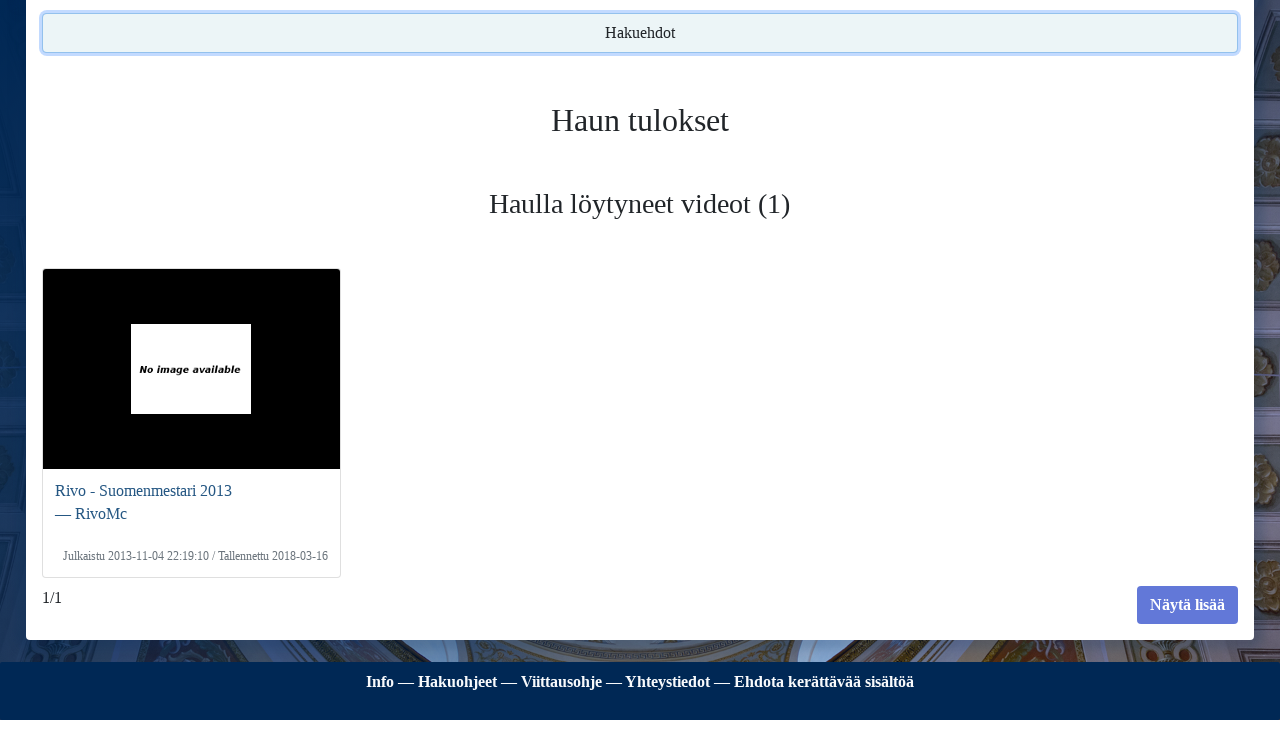

--- FILE ---
content_type: text/html; charset=UTF-8
request_url: https://verkkoarkisto.kansalliskirjasto.fi/va/index.php/search?view=video&material_type=video&hashtag=Koolkat_records
body_size: 6938
content:
<!DOCTYPE html>
<html lang="fi">
  <head>
    <meta charset="utf-8" />
    <meta http-equiv="X-UA-Compatible" content="IE=edge" />
    <meta name="viewport" content="width=device-width, initial-scale=1" />
    <meta name="author" content="Kansalliskirjasto" />
    <link rel="icon" href="./favicon.ico" />
    <title>Haulla löytyneet videot &#x7C; Verkkoarkisto</title>
    <link href="https://verkkoarkisto.kansalliskirjasto.fi/va/files/bootstrap-5.0.2-dist/css/bootstrap.min.css" rel="stylesheet" />
    <link href="https://verkkoarkisto.kansalliskirjasto.fi/va/files/jquery-ui-1.12.1.min.css" rel="stylesheet" />
    <link href="https://verkkoarkisto.kansalliskirjasto.fi/va/files/DataTables/datatables.min.css" rel="stylesheet" />
    <link href="https://verkkoarkisto.kansalliskirjasto.fi/va/files/misc-styles.css" rel="stylesheet" />
    <script src="https://verkkoarkisto.kansalliskirjasto.fi/va/files/bootstrap-5.0.2-dist/js/bootstrap.bundle.min.js" async></script>
    <script src="https://verkkoarkisto.kansalliskirjasto.fi/va/files/jquery-3.6.0.min.js"></script>
    <script src="https://verkkoarkisto.kansalliskirjasto.fi/va/files/jquery-ui-1.12.1.min.js" defer></script>
    <script src="https://verkkoarkisto.kansalliskirjasto.fi/va/files/DataTables/datatables.min.js" defer></script>
    <script src="https://verkkoarkisto.kansalliskirjasto.fi/va/files/misc-js.js" defer></script>
    <!-- Matomo -->
    <script>
        var _paq = window._paq = window._paq || [];
        /* tracker methods like "setCustomDimension" should be called before "trackPageView" */
        _paq.push(['trackPageView']);
        _paq.push(['enableLinkTracking']);
        (function() {
        var u="https://tilasto.kansalliskirjasto.fi/";
        _paq.push(['setTrackerUrl', u+'piwik.php']);
        _paq.push(['setSiteId', '19']);
        var d=document, g=d.createElement('script'), s=d.getElementsByTagName('script')[0];
        g.async=true; g.src=u+'piwik.js'; s.parentNode.insertBefore(g,s);
          })();
    </script>
    <!-- End Matomo Code -->

    <script>
      // Datepicker settings
      var dpSettings = {
        showButtonPanel: true,
        closeText: "Sulje",
        currentText: "Tänään",
        prevText: "Edellinen",
        nextText: "Seuraava",
        showOn: "butt",
        dateFormat: "dd/mm/yy",
        firstDay: 1,
        changeYear: true,
        yearRange: "2000:2030",
        dayNames: "Sunnuntai Maanantai Tiistai Keskiviikko Torstai Perjantai Lauantai".split(" "),
        dayNamesMin: "Su Ma Ti Ke To Pe La".split(" "),
        dayNamesShort: "Su Ma Ti Ke To Pe La".split(" "),
        monthNames: "Tammikuu Helmikuu Maaliskuu Huhtikuu Toukokuu Kesäkuu Heinäkuu Elokuu Syyskuu Lokakuu Marraskuu Joulukuu".split(" "),
        monthNamesShort: "Tammi Helmi Maalis Huhti Touko Kesä Heinä Elo Syys Loka Marras Joulu".split(" "),
        beforeShow: function (input) { input.disabled = true; return {}; },
        onClose: function (_) { this.disabled = false; }
      };

      // DataTable settings
      var dtSettings = {
        order: [[0, "desc"]],
        paginate: false,
        info: false,
        language: {
          search: "<img src='https://verkkoarkisto.kansalliskirjasto.fi/va/files/images/icon_search.svg' alt='' />",
          zeroRecords: "Ei tuloksia!",
          aria: {
            sortAscending: ": järjestä nousevasti",
            sortDescending: ": järjestä laskevasti"
          }
        }
      };
      var dtInputAria = "Hae keräyksestä";
    </script>
  </head>

  <body>
    <div id="main-wrapper">
    <nav class="navbar navbar-expand-md navbar-dark grid-container-md">
      <div class="logo-header grid-container-md">
        <div class="KK-logo">
          <a class="skip-main-link" href="#main-content"><span>Hyppää sisältöön</span></a>
                    <a href="https://www.kansalliskirjasto.fi/" tabindex="0">
                      <img alt="Kansalliskirjaston logo - Etusivu" src="https://verkkoarkisto.kansalliskirjasto.fi/va/files/images/KK_logo_keskitetty_sf_swe_rgb.png" />
            <img alt="Kansalliskirjaston logo - Etusivu" src="https://verkkoarkisto.kansalliskirjasto.fi/va/files/images/KK_logo_keskitetty_sf_swe_rgb_white.png" />
                    </a>
                  </div>
        <div class="firm-header">
          <a href="https://verkkoarkisto.kansalliskirjasto.fi/va">
            <h1>Suomalainen verkkoarkisto – Hakemisto</h1>
          </a>
        </div>
      </div>
      <button type="button" class="navbar-toggler float-end" data-bs-toggle="collapse" data-bs-target="#navbar" aria-expanded="false" aria-controls="navbar" aria-label="Avaa/Sulje valikko">
          <span class="navbar-toggler-icon"></span>
        </button>
      <div id="navbar" class="collapse navbar-collapse pt-3 pt-md-0">
          <div class="navbar-nav d-md-flex justify-content-md-center">
            <div class="links-main d-md-flex">
              <a href="https://verkkoarkisto.kansalliskirjasto.fi/va" class="nav-link">
                <svg viewBox="0 0 64 56" width="24" height="21" stroke="white" stroke-width="1" fill="white" id="home-icon" aria-label="Verkkoarkisto">
                  <polygon points="5,31 0,25 31,0 32,0 63,25 57,31 32,11 31,11" /><!-- Roof -->
                  <polygon points="47,17 47,0 55,0 55,23" /><!-- Chimney -->
                  <polygon points="7,55 7,35 31,16 32,16 55,35 55,55 39,55 39,39 23,39 23,55" />
                </svg>
              </a>
              <a href="https://verkkoarkisto.kansalliskirjasto.fi/va/index.php/crawls" class="nav-link">Teemakeräykset</a>
              <a href="https://verkkoarkisto.kansalliskirjasto.fi/va/index.php/WebsitesWord" class="nav-link">Verkkosivut</a>
              <a href="https://verkkoarkisto.kansalliskirjasto.fi/va/index.php/videos" class="nav-link menu-selected">Videot</a>
              <a href="https://verkkoarkisto.kansalliskirjasto.fi/va/index.php/tweets" class="nav-link">Twiitit</a>
            </div>
            <div class="links-info d-md-flex justify-content-md-center align-items-md-center">
              <a href="https://verkkoarkisto.kansalliskirjasto.fi/va/index.php/info" class="info-nav nav-link">Info</a>
            </div>
          </div>
        </div>
    </nav>
        <div id="public-alert" class="alert alert-warning text-center">
        <p>Verkkoarkiston aineisto on saatavilla vain vapaakappaletyöasemilla. Katso <!-- <a href="https://verkkoarkisto.kansalliskirjasto.fi/va/index.php/info"> -->infosta<!-- </a> --> lisää tietoa verkkoarkiston käytöstä.</p>
      </div>
                    <div id="set-lang">
            <a lang="fi" id="set_lang_fi" tabindex="0" class="langlink" href="https://verkkoarkisto.kansalliskirjasto.fi/va/index.php/search?lang=fi">Suomeksi</a> &#x2015;
            <a lang="sv" id="set_lang_se" tabindex="0" class="langlink" href="https://verkkoarkisto.kansalliskirjasto.fi/va/index.php/search?lang=sv">På svenska</a> &#x2015;
            <a lang="en" id="set_lang_en" tabindex="0" class="langlink" href="https://verkkoarkisto.kansalliskirjasto.fi/va/index.php/search?lang=en">In English</a>
        </div>

    <div id="main-content" class="container body-container">
<div id="top-of-page"></div>


<div class="jumbotron container-fluid">
    <h1 class="h3">Videohaku</h1>

    <form action="https://verkkoarkisto.kansalliskirjasto.fi/va/index.php/search" method="GET" accept-charset="utf-8">

    
<input type="hidden" name="view" value="video" />

    
    
<input type="hidden" name="material_type" value="video" />
    
    <div class="mb-3 row">
        
        <div class="form-floating col-sm-12">
            <input type="text" name="query" value="*" id="query" class="form-control" placeholder="hae..." aria-label="hae" />
            <label for="query">Hakusana:</label>
        </div>
    </div>
    
                    <div id="more_search_options" class="mb-3 collapse show">

                        
                            <div class="form-group mb-3 row">
                    <div class="form-floating col-sm-10 col-lg-6">
                        <input type="text" name="channel" value="" id="channel" class="form-control" placeholder="hae kanavalla / julkaisijalla..." />
                        <label for="channel">Kanava / julkaisija:</label>
                    </div>
                </div>

                <div class="form-group mb-3 row">
                    <div class="form-floating col-sm-10 col-lg-6">
                        <input type="text" name="hashtag" value="Koolkat_records" id="hashtag" class="form-control" placeholder="hae hashtagilla" />
                    <label for="hashtag">Hashtag:</label>
                    </div>
                </div>
                        
                            <div class="form-group mb-3 row">
                    <div class="form-floating col-sm-10 col-lg-6">
                        <select name="crawl" id="crawl" class="form-control" aria-label="Teemakeräykset:">
                            <option value="wayback">Kaikki teemakeräykset</option>
                                                                <option value="2015_eduskuntavaalit">Eduskuntavaalit 2015</option>
                                                                <option value="2015_pakolaiskriisi">Euroopan pakolaiskriisi ja Suomi 2015</option>
                                                                <option value="2015_pelit">Pelit 2015</option>
                                                                <option value="2015_tubecon">Tubecon 2015</option>
                                                                <option value="2016_aanitaide">Äänitaide 2016</option>
                                                                <option value="2016_festivaalit">Festivaalit 2016</option>
                                                                <option value="2016_mediataide">Mediataiteen verkkosivuja 2016 = Mediataide</option>
                                                                <option value="2017_kuntavaalit">Kuntavaalit 2017</option>
                                                                <option value="2017_valemedia">Valemedia 2017</option>
                                                                <option value="2018_metoo">Me Too -kampanja 2018</option>
                                                                <option value="2018_musa">Musiikkikeräys 2018</option>
                                                                <option value="2018_presidentinvaalit">Presidentinvaalit Suomessa 2018</option>
                                                                <option value="2018_sirkus">Suomalainen sirkus 2018</option>
                                                                <option value="2018_sote_maakunta">Sote- ja maakuntauudistus 2018</option>
                                                                <option value="2019_eduskuntavaalit">Eduskuntavaalit 2019</option>
                                                                <option value="2019_hallituskriisi_postigate">Postilakko ja Antti Rinteen hallituksen ero 2019</option>
                                                                <option value="2019_ilmastonmuutos">Ilmastonmuutos 2019-2020</option>
                                                                <option value="2019_jaakiekko_maailmanmestaruus">Miesten jääkiekon maailmanmestaruus Suomelle 2019</option>
                                                                <option value="2019_joulukalenterit">Joulukalenterit 2019</option>
                                                                <option value="2019_nettikirjallisuus">Verkkokirjallisuus 2020-2021</option>
                                                                <option value="2019_saamelais">Saamen kieli 2019</option>
                                                                <option value="2019_suomi_eu">Suomen EU-puheenjohtajuus 2019</option>
                                                                <option value="2020_kesatapahtumat">Kesätapahtumat 2020</option>
                                                                <option value="2020_koronavirus_covid_19">Koronaviruspandemia 2020-2022</option>
                                                                <option value="2020_pelikerays">Pelit 2020</option>
                                                                <option value="2020_salaliittoteoriat">Salaliittoteoriat ja disinformaatio 2020-2021</option>
                                                                <option value="2020_sotaveteraanien_haastatteluja">Sotaveteraanien haastatteluja 2020</option>
                                                                <option value="2020_tietoturva">Tietoturva 2020-2021</option>
                                                                <option value="2021_afganistanin_kriisi">Afganistanin kriisi 2021</option>
                                                                <option value="2021_ahvenanmaa100">Ahvenanmaan itsehallinto 100 vuotta 2021-2022 = 100 år av självsyrelse på Åland 2021-2022</option>
                                                                <option value="2021_em_kisat">Suomi jalkapallon EM-kisoissa 2021</option>
                                                                <option value="2021_kuntavaalit">Kuntavaalit 2021</option>
                                                                <option value="2021_tokion_olympialaiset2020">Tokion kesäolympialaiset 2021</option>
                                                                <option value="2021_tttv">Tutkitun tiedon teemavuosi 2021</option>
                                                                <option value="2022_aluevaalit">Aluevaalit 2022</option>
                                                                <option value="2022_energiakriisi">Energiakriisi 2022-2023</option>
                                                                <option value="2022_nato">Suomen Nato-jäsenyysprosessi 2022-2023</option>
                                                                <option value="2022_partygate">Pääministeri Sanna Marinin bilekohu 2022</option>
                                                                <option value="2022_pekingin_olympialaiset">Pekingin talviolympialaiset 2022</option>
                                                                <option value="2022_SLS_murteet">Svenska Litteratursällskapet i Finlandin murrekeräys 2022 = Svenska Litteratursällskapet i Finland dialektsamling 2022</option>
                                                                <option value="2022_ukrainan_sota">Ukrainan sota 2022-2024</option>
                                                                <option value="2023_ahtisaari">Martti Ahtisaaren elämäntyö 2023</option>
                                                                <option value="2023_eduskuntavaalit">Eduskuntavaalit 2023</option>
                                                                <option value="2023_eurovision">Suomi Eurovision laulukilpailuissa 2023</option>
                                                                <option value="2023_hallituskriisi">Petteri Orpon hallituksen rasismikriisi 2023</option>
                                                                <option value="2023_kesateatterit">Kesäteatterit 2023</option>
                                                                <option value="2023_lucia">Lucian päivä 2023 = Luciadagen 2023</option>
                                                                <option value="2023_moottoriurheilu">Moottoriurheilu Suomessa 2023</option>
                                                                <option value="2023_ortodoksit_100_vuotta">Suomen ortodoksinen kirkko sata vuotta 2023</option>
                                                                <option value="2023_saamelais">Saamelaiskäräjävaalit 2023</option>
                                                                <option value="2024_presidentinvaalit">Presidentinvaalit Suomessa 2024</option>
                                                                <option value="2024_eurovaalit">Suomen europarlamenttivaalit 2024</option>
                                                                <option value="2024_karjala">Karjalan kieli ja kulttuuri 2024 = Karjalan kieli da kul'tuura 2024</option>
                                                                <option value="2024_lakkokevat">Poliittinen lakkokevät 2024</option>
                                                                <option value="2024_metsa">Suomalainen metsäkeskustelu 2024</option>
                                                                <option value="2024_pariisin_olympialaiset">Pariisin kesäolympialaiset ja paralympialaiset 2024</option>
                                                                <option value="2024_ruokakerays">Suomalainen ruokakulttuuri 2024</option>
                                                                <option value="2024_saamelais">Saamelaiskäräjävaalit 2024</option>
                                                                <option value="2024_vantaan_ammuskelu">Viertolan koulusurma 2024</option>
                                                                <option value="2025_alue_ja_kuntavaalit">Alue- ja kuntavaalit 2025</option>
                                                                <option value="2025_eurovision">Suomi Eurovision laulukilpailuissa 2025</option>
                                                                <option value="2025_nuoriso">Lasten ja nuorten vapaa-aikatutkimus 2024 – videot</option>
                                                                <option value="2025_pesapallo">Pesäpallo Suomessa 2025</option>
                                                    </select>
                        <label for="crawl">Teemakeräykset:</label>
                    </div>
                </div>
            
            <div class="form-group mb-3 row">
                <div class="col-sm-10 col-md-6 col-lg-6 pe-md-1 pe-lg-0 start-date">
                    <div class="input-group">
                        <div class="form-floating date">
                            <input type="text" name="start_date" value="" id="start_date" class="form-control" placeholder="pp/kk/vvvv" />
                            <label for="start_date">Päivämäärästä: pp/kk/vvvv</label>
                        </div>
                        <button type="button" id="datepicker-start-date" class="btn btn-secondary" aria-label="Valitse alkupäivämäärä kalenterista">...</button>
                    </div>
                </div>
                <div class="col-sm-10 col-md-6 col-lg-6 ps-md-1 ps-lg-2 end-date">
                    <div class="input-group">
                        <div class="form-floating date">
                            <input type="text" name="end_date" value="" id="end_date" class="form-control" placeholder="pp/kk/vvvv" />
                            <label for="end_date">Päivämäärään: pp/kk/vvvv</label>
                        </div>
                        <button type="button" id="datepicker-end-date" class="btn btn-secondary" aria-label="Valitse loppupäivämäärä kalenterista">...</button>
                    </div>
                </div>
            </div>
            <div class="form-group mb-3">
                <fieldset>
                    <legend>Tulosten järjestäminen:</legend>
                    <input type="radio" name="ranking" value="relevance" checked="checked" id="ranking-relevance" class="radio-inline" />
                    <label for="ranking-relevance" class="radio">relevanssi</label>
                    <input type="radio" name="ranking" value="newest" id="ranking-newest" class="radio-inline" />
                    <label for="ranking-newest" class="radio">uusin</label>
                    <input type="radio" name="ranking" value="oldest" id="ranking-oldest" class="radio-inline" />
                    <label for="ranking-oldest" class="radio">vanhin</label>
                </fieldset>
            </div>

        </div>
        
    
    

    <div class="form-group mb-3 row">
        <div class="col-4">
        <input type="submit" value="Hae" class="submit btn" />
        </div>
        <div id="jumbo-link-div" class="col-8">
            <ul class="jumbo-links float-end">
                                    <li class="jumbo-link jumbo-link-search-opts"><a id="jumbo-link-search-opts" data-bs-toggle="collapse" data-bs-target="#more_search_options" tabindex="0">Näytä/piilota lisää hakuehtoja</a></li>
                                <li class="jumbo-link"><a href="https://verkkoarkisto.kansalliskirjasto.fi/va/index.php/info/search">Hakuohjeet ja haun kattavuus</a></li>
                <li class="jumbo-link"><a href="https://verkkoarkisto.kansalliskirjasto.fi/va/index.php/info/feedback">Ehdota aineistoa kerättäväksi</a></li>
                <li class="jumbo-link"><a href="https://verkkoarkisto.kansalliskirjasto.fi/va/index.php/info/cite">Viittausohje</a></li>
            </ul>
        </div>
    </div>
    </form></div>
<div id="search-results-start"></div>
<div id="search-content">
    <div id="back-to-top-button"><button id="back-to-top-button-btn" class="btn">Hakuehdot</button></div>

    <h1 class="h2 text-center mt-5">Haun tulokset</h1>

        <h2 class="h3 text-center my-5">Haulla löytyneet videot (1)</h2>

        <div class="grid-container search-video" id="search-cards-video">
        <div class="card">
        <div class="card-img-top result-thumb-div">
        <img class="img-responsive result-thumb" src="https://verkkoarkisto.kansalliskirjasto.fi/va/index.php/videos/showthumblarge/20180316-EAOuYpdnTx0" alt="">
    </div>
        <div class="card-body">
                <a class="stretched-link video-title-link" href="https://verkkoarkisto.kansalliskirjasto.fi/va/index.php/videos/video/20180316-EAOuYpdnTx0">
            <h3 class="card-title h6 video-title">Rivo - Suomenmestari 2013</h3>
            <h4 class="card-subtitle h6 video-subtitle">― RivoMc</h4>
        </a>
            </div>
    <div class="card-footer text-muted">Julkaistu 2013-11-04 22:19:10 / Tallennettu 2018-03-16</div>
</div>
        </div>

        
        <div class="show-more-results d-flex mt-2">
            <div class="me-auto"><span class="show-more-results-count">1&#x2F;1</span></div>
                    <div class="ms-auto"><button class="btn submit" id="show-more-results" type="button">Näytä lisää</button></div>
                </div>
    
</div>

<script>
    var viewFromPHP = 'video';
    var numFoundFromPHP = 1;
    var previousQueryFromPHP = '{\"query\":\"*\",\"material_type\":\"video\",\"channel\":null,\"author\":null,\"hashtag\":\"Koolkat_records\",\"channel_id\":null,\"playlist\":null,\"retweets\":null,\"start_date\":null,\"end_date\":null,\"crawl\":null,\"ranking\":null,\"view\":\"video\",\"page\":1}';
    var nextCursorMarkFromPHP = 'AoIIRBOOPDQyMDE4MDMxNi1FQU91WXBkblR4MA==';

    (() => {
        "use strict";

        function disableMoreResults(btn, num, numFound) {
            if (num >= numFound) {
                btn.disabled = true;
            }
        }

        function setData(results, fullQuery, container, card) {
            results.docs.forEach(elData => {
                const newCard = card.cloneNode(true);
                elData.forEach(eld => {
                    const el = newCard.querySelector(results.selectors[eld.sel]);
                    // If eld.crel then el is parent
                    setEl(eld, eld.crel ? crEl(eld.crel, el) : el);
                });
                container.append(newCard);
                // Website num
                $(newCard).find('.card-header').text(`${container.childElementCount})`);
            });
            // Next cursor mark
            fullQuery['cursorMark'] = results.nextCursorMark;

            return results;

            function crEl(crel, parent) {
                const el = document.createElement(crel);
                parent.append(el);
                return el;
            }

            function setEl({attr, text}, el) {
                Object.entries(attr).forEach(([k, v]) => el.setAttribute(k, v));
                if (typeof text === "string") {
                    el.innerText = text;
                }
            }
        }

        function setResCounts(el, num, numFound) {
            el.textContent = `${num}/${numFound}`;
        }

        function getSSResults(key) {
            const ssResults = JSON.parse(sessionStorage.getItem(key));
            if (ssResults && ssResults.wls === window.location.search) {
                return ssResults;
            }
            return null;
        }

        function setSSResults(results, key) {
            if (results) {
                const ssResults = getSSResults(key);
                sessionStorage.setItem(key, appendResults(ssResults, results));
            }

            function appendResults(ssResults, results) {
                if (!ssResults) {
                    results.wls = window.location.search;
                    return JSON.stringify(results);
                }
                ssResults.nextCursorMark = results.nextCursorMark;
                ssResults.docs.push(...results.docs);
                return JSON.stringify(ssResults);
            }
        }

        function getSSKey(fullQuery) {
            const f = a => a ? `&${a}` : "";
            return `${fullQuery.view}${f(fullQuery.material_type)}${f(fullQuery.channel)}${f(fullQuery.author)}${f(fullQuery.hashtag)}${f(fullQuery.crawl)}`;
        }

        (() => {
            // Container
            const container = document.getElementById('search-cards-' + viewFromPHP);
            // No results
            if (!container) {
                return;
            }
            // Button
            const moreResBtn = document.getElementById('show-more-results');
            // Results counts element
            const [resCounts] = document.getElementsByClassName('show-more-results-count');
            // For deep copy card
            const card = container.lastElementChild;
            // Full query from php
            const fullQuery = JSON.parse(previousQueryFromPHP);
            // Data from session storage
            const ssResults = getSSResults(getSSKey(fullQuery));

            // Display previously fetched results from session storage or set initial cursor mark
            if (ssResults) {
                setData(ssResults, fullQuery, container, card);
            } else {
                // Next cursor mark from php
                fullQuery['cursorMark'] = nextCursorMarkFromPHP;
            }

            // Set results counts
            setResCounts(resCounts, container.childElementCount, numFoundFromPHP);
            // Disable button if no results left
            disableMoreResults(moreResBtn, container.childElementCount, numFoundFromPHP);

            // Req new content
            moreResBtn.addEventListener("click", _ => $.post("Search/reqMoreResults", fullQuery, response => {
                // Results object
                const results = setData(JSON.parse(response), fullQuery, container, card);
                // Save to session storage
                setSSResults(results, getSSKey(fullQuery));
                // Set results counts
                setResCounts(resCounts, container.childElementCount, numFoundFromPHP);
                // Disable button if no results left
                disableMoreResults(moreResBtn, container.childElementCount, numFoundFromPHP);
            }));
        })();
    })();

    $(function() {
        (() => {
            // Scroll to the search results, so on smaller screens the jumbotron won't "hide" them
            const button = document.getElementById('back-to-top-button-btn');
            if (window.pageYOffset === 0) {
                button.focus();
                button.scrollIntoView();
            }
            // Scroll to first select/input of jumbotron  
            const firstInputJumbo = document.querySelector('#main-content > .jumbotron > form select, #main-content > .jumbotron > form input:not([type="hidden"])');
            button.addEventListener("click", _ => {
                firstInputJumbo.focus();
                firstInputJumbo.scrollIntoView();
                // Scroll up some more (6 rem)
                window.scrollBy(0, -6 * parseInt(window.getComputedStyle(document.documentElement).getPropertyValue("font-size")));
            });
        })();
    });
</script>
            <br /><br />
    </div><!-- /.container -->

    <div id="main-footer" class="text-center footer-text">

    <p>
  <a href="https://verkkoarkisto.kansalliskirjasto.fi/va/index.php/info" class="footer-text">Info</a> &#x2015;
  <a href="https://verkkoarkisto.kansalliskirjasto.fi/va/index.php/info/search" class="footer-text">Hakuohjeet</a> &#x2015;
  <a href="https://verkkoarkisto.kansalliskirjasto.fi/va/index.php/info/cite" class="footer-text">Viittausohje</a> &#x2015;
  <a href="https://verkkoarkisto.kansalliskirjasto.fi/va/index.php/info/contact" class="footer-text">Yhteystiedot</a> &#x2015;
  <a href="https://verkkoarkisto.kansalliskirjasto.fi/va/index.php/info/feedback" class="footer-text">Ehdota kerättävää sisältöä</a>
</p>

    </div>
    </div>

  </body>
</html>
